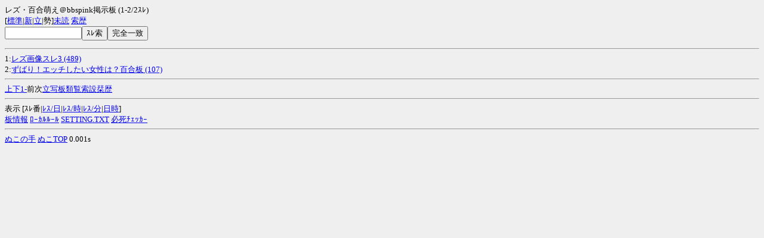

--- FILE ---
content_type: text/html; charset=Shift_JIS
request_url: http://n2ch.net/t/-/lesbian/?s=0&guid=ON
body_size: 879
content:
<HTML><HEAD><TITLE>レズ・百合萌え</TITLE><META HTTP-EQUIV="Content-Type" CONTENT="text/html; charset=Shift_JIS"></HEAD><BODY BGCOLOR="#EFEFEF"><FONT SIZE="-1"><A NAME="t"></A>レズ・百合萌え＠bbspink掲示板 (1-2/2ｽﾚ)<BR>[<A HREF="./?s=3&guid=ON">標準</A>|<A HREF="./?s=1&guid=ON">新</A>|<A HREF="./?s=2&guid=ON">立</A>|勢]<A HREF="/h/-/lesbian/?end=1&ebd=lesbian&guid=ON">未読</A> <A HREF="/h/-/lesbian/?m=q&ebd=lesbian&guid=ON">索歴</A><BR><FORM ACTION="/q/-/"><INPUT TYPE="text" NAME="q" VALUE="" SIZE="14"><INPUT TYPE="hidden" NAME="b" VALUE="lesbian"><INPUT TYPE="submit" VALUE="ｽﾚ索"><INPUT TYPE="submit" NAME="qs" VALUE="完全一致"><INPUT TYPE="hidden" NAME="guid" VALUE="ON"></FORM><HR>1:<A HREF="/r/-/lesbian/1723139380/?guid=ON&rc=489">レズ画像スレ3 (489)</A><BR>2:<A HREF="/r/-/lesbian/1758532415/?guid=ON&rc=107">ずばり！エッチしたい女性は？百合板 (107)</A><BR><HR><A NAME="b"></A><A HREF="#t" ACCESSKEY="2">上</A><A HREF="#b" ACCESSKEY="8">下</A><A HREF="./?s=0&guid=ON" ACCESSKEY="1">1-</A>前次<A HREF="/w/-/lesbian/?guid=ON" ACCESSKEY="4">立</A><A HREF="./?m=c&s=0&guid=ON">写</A><A HREF="./?guid=ON" ACCESSKEY="6">板</A><A HREF="/i/-/BBSPINK/?guid=ON">類</A><A HREF="/i/-/?guid=ON" ACCESSKEY="0">覧</A><A HREF="/q/-/?b=lesbian&guid=ON">索</A><A HREF="/c/-/lesbian/?guid=ON">設</A><A HREF="/b/-/lesbian/?guid=ON" ACCESSKEY="*">栞</A><A HREF="/h/-/lesbian/?guid=ON" ACCESSKEY="#">歴</A><HR>表示 [ｽﾚ番|<A HREF="./?rpm=3&s=0&guid=ON">ﾚｽ/日</A>|<A HREF="./?rpm=2&s=0&guid=ON">ﾚｽ/時</A>|<A HREF="./?rpm=1&s=0&guid=ON">ﾚｽ/分</A>|<A HREF="./?time=1&s=0&guid=ON">日時</A>]<BR><A HREF="./?m=i&guid=ON" ACCESSKEY="5">板情報</A> <A HREF="./?m=r&guid=ON" TARGET="_blank">ﾛｰｶﾙﾙｰﾙ</A> <A HREF="./?m=s&guid=ON" TARGET="_blank">SETTING.TXT</A> <A HREF="/s/-/lesbian/?guid=ON">必死ﾁｪｯｶｰ</A><HR><A HREF="/?help=index&guid=ON">ぬこの手</A> <A HREF="/?guid=ON">ぬこTOP</A> 0.001s</FONT></BODY></HTML>